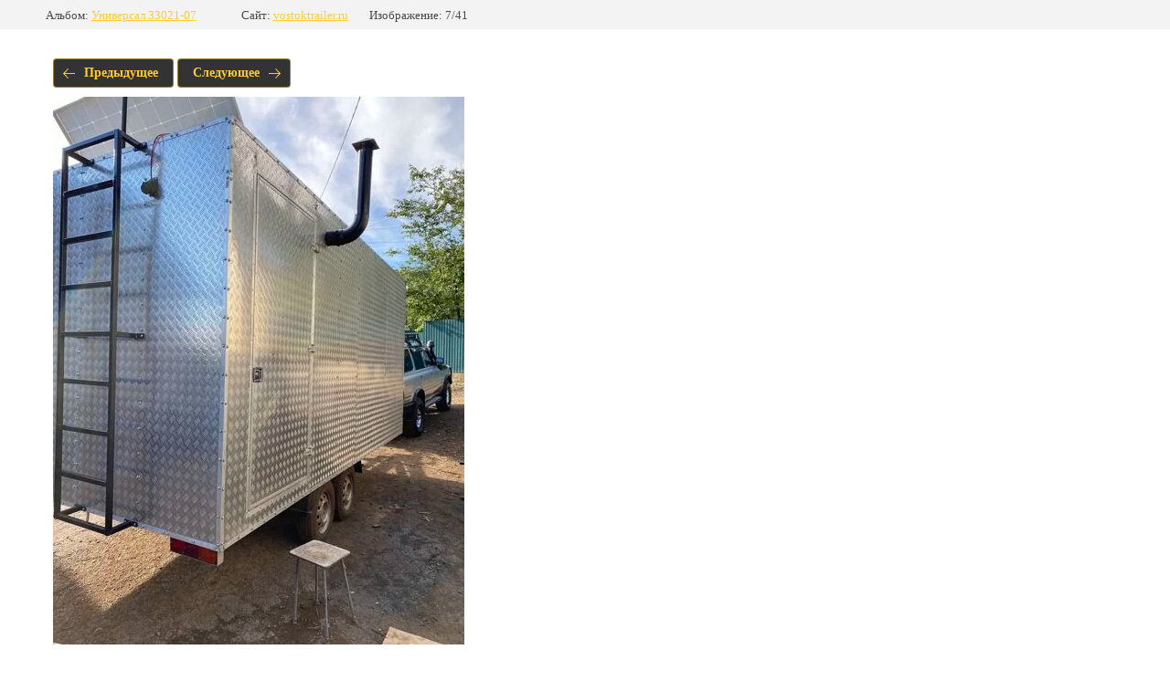

--- FILE ---
content_type: text/html; charset=utf-8
request_url: https://vostoktrailer.ru/zhilye-mobilnye-moduli/photo/img_7079
body_size: 1900
content:
			
	
	
	




	






	<!doctype html>
	<html lang="ru">
	<head>
		<meta charset="UTF-8">
		<meta name="robots" content="all"/>
		<title>img_7079.jpg</title>
		<meta http-equiv="Content-Type" content="text/html; charset=UTF-8" />
		<meta name="description" content="img_7079.jpg" />
		<meta name="keywords" content="img_7079.jpg" />
		<meta name="viewport" content="width=device-width, initial-scale=1.0, maximum-scale=1.0, user-scalable=no">
		<meta name="yandex-verification" content="f9b2a7b77c98cd46" />
<meta name="google-site-verification" content="vc5eyD8yHlkklC1r0aCC3gxy7YziYERKdKmDSriDQqU" />

            <!-- 46b9544ffa2e5e73c3c971fe2ede35a5 -->
            <script src='/shared/s3/js/lang/ru.js'></script>
            <script src='/shared/s3/js/common.min.js'></script>
        <link rel='stylesheet' type='text/css' href='/shared/s3/css/calendar.css' /><link rel="stylesheet" href="/g/libs/lightgallery-proxy-to-hs/lightgallery.proxy.to.hs.min.css" media="all" async>
<script src="/g/libs/lightgallery-proxy-to-hs/lightgallery.proxy.to.hs.stub.min.js"></script>
<script src="/g/libs/lightgallery-proxy-to-hs/lightgallery.proxy.to.hs.js" async></script>
<link rel="icon" href="/favicon.png" type="image/png">

<link rel='stylesheet' type='text/css' href='/t/images/__csspatch/6/patch.css'/>

<!--s3_require-->
<link rel="stylesheet" href="/g/basestyle/1.0.1/gallery2/gallery2.css" type="text/css"/>
<link rel="stylesheet" href="/g/basestyle/1.0.1/gallery2/gallery2.yellow.css" type="text/css"/>
<script type="text/javascript" src="/g/basestyle/1.0.1/gallery2/gallery2.js" async></script>
<!--/s3_require-->

<!--s3_goal-->
<script src="/g/s3/goal/1.0.0/s3.goal.js"></script>
<script>new s3.Goal({map:{"667901":{"goal_id":"667901","object_id":"25873301","event":"submit","system":"metrika","label":"obratnaya-svyaz","code":"anketa"}}, goals: [], ecommerce:[]});</script>
<!--/s3_goal-->

	</head>
	<body>
		<div class="g-page g-page-gallery2 g-page-gallery2--photo">

		
		
			<div class="g-panel g-panel--fill g-panel--no-rounded g-panel--fixed-top">
	<div class="g-gallery2-info ">
					<div class="g-gallery2-info__item">
				<div class="g-gallery2-info__item-label">Альбом:</div>
				<a href="/zhilye-mobilnye-moduli/album/universal-33021-07" class="g-gallery2-info__item-value">Универсал 33021-07</a>
			</div>
				<div class="g-gallery2-info__item">
			<div class="g-gallery2-info__item-label">Сайт:</div>
			<a href="//vostoktrailer.ru" class="g-gallery2-info__item-value">vostoktrailer.ru</a>

			<div class="g-gallery2-info__item-label">Изображение: 7/41</div>
		</div>
	</div>
</div>
			<h1></h1>
			
										
										
			
			
			<a href="/zhilye-mobilnye-moduli/photo/img_7071" class="g-button g-button--invert g-button--arr-left">Предыдущее</a>
			<a href="/zhilye-mobilnye-moduli/photo/img_7076" class="g-button g-button--invert g-button--arr-right">Следующее</a>

			
			<div class="g-gallery2-preview ">
	<img src="/thumb/2/XgWLrUN4qia_GNh9ACagkg/800r600/d/img_7079.jpg">
</div>

			
			<a href="/zhilye-mobilnye-moduli/photo/img_7071" class="g-gallery2-thumb g-gallery2-thumb--prev">
	<span class="g-gallery2-thumb__image"><img src="/thumb/2/c1wjTDTTY6dZcItEgRHfDA/300r200/d/img_7071.jpg"></span>
	<span class="g-link g-link--arr-left">Предыдущее</span>
</a>
			
			<a href="/zhilye-mobilnye-moduli/photo/img_7076" class="g-gallery2-thumb g-gallery2-thumb--next">
	<span class="g-gallery2-thumb__image"><img src="/thumb/2/RGBbtCqLpXjJbAiy8MyKsA/300r200/d/img_7076.jpg"></span>
	<span class="g-link g-link--arr-right">Следующее</span>
</a>
			
			<div class="g-line"><a href="/zhilye-mobilnye-moduli/album/universal-33021-07" class="g-button g-button--invert">Вернуться в галерею</a></div>

		
			</div>

	
<!-- assets.bottom -->
<!-- </noscript></script></style> -->
<script src="/my/s3/js/site.min.js?1768462484" ></script>
<script src="/my/s3/js/site/defender.min.js?1768462484" ></script>
<script src="https://cp.onicon.ru/loader/5446198372d22c6e380000ee.js" data-auto async></script>
<script >/*<![CDATA[*/
var megacounter_key="42374941e6336081224ab86cf4312718";
(function(d){
    var s = d.createElement("script");
    s.src = "//counter.megagroup.ru/loader.js?"+new Date().getTime();
    s.async = true;
    d.getElementsByTagName("head")[0].appendChild(s);
})(document);
/*]]>*/</script>
<script >/*<![CDATA[*/
$ite.start({"sid":138055,"vid":2944608,"aid":9385,"stid":1,"cp":21,"active":true,"domain":"vostoktrailer.ru","lang":"ru","trusted":false,"debug":false,"captcha":3,"onetap":[{"provider":"vkontakte","provider_id":"51977052","code_verifier":"NzggYDY2YVByYDhJYNEQk2mDTZT2zkzDlNhMjzYzhNA"}]});
/*]]>*/</script>
<!-- /assets.bottom -->
</body>
	</html>


--- FILE ---
content_type: text/css
request_url: https://vostoktrailer.ru/t/images/__csspatch/6/patch.css
body_size: 171
content:
html.title-page .block-17 { background-image: linear-gradient(177deg, rgba(0, 0, 0, 0) 0%, rgba(23, 23, 23, 0.72) 85.7%), url("./31842d483d197bd7ea5f5972d83456b4.jpeg"); }
html.title-page .block-33 { background-image: url("./1a86086c07ecf7d52dca694819c445b9.jpeg"); }
@media (max-width: 960px) { html.title-page .block-33 { background-image: linear-gradient(rgba(0, 0, 0, 0.79), rgba(0, 0, 0, 0.79)), url("./cf12bb39d5ba429ef1a9f5963cf7b7da.jpeg"); } }
html .block-17 { background-image: linear-gradient(177deg, rgba(0, 0, 0, 0) 0%, rgba(23, 23, 23, 0.72) 85.7%), url("./31842d483d197bd7ea5f5972d83456b4.jpeg"); }


--- FILE ---
content_type: text/javascript
request_url: https://counter.megagroup.ru/42374941e6336081224ab86cf4312718.js?r=&s=1280*720*24&u=https%3A%2F%2Fvostoktrailer.ru%2Fzhilye-mobilnye-moduli%2Fphoto%2Fimg_7079&t=img_7079.jpg&fv=0,0&en=1&rld=0&fr=0&callback=_sntnl1768923277086&1768923277086
body_size: 85
content:
//:1
_sntnl1768923277086({date:"Tue, 20 Jan 2026 15:34:37 GMT", res:"1"})